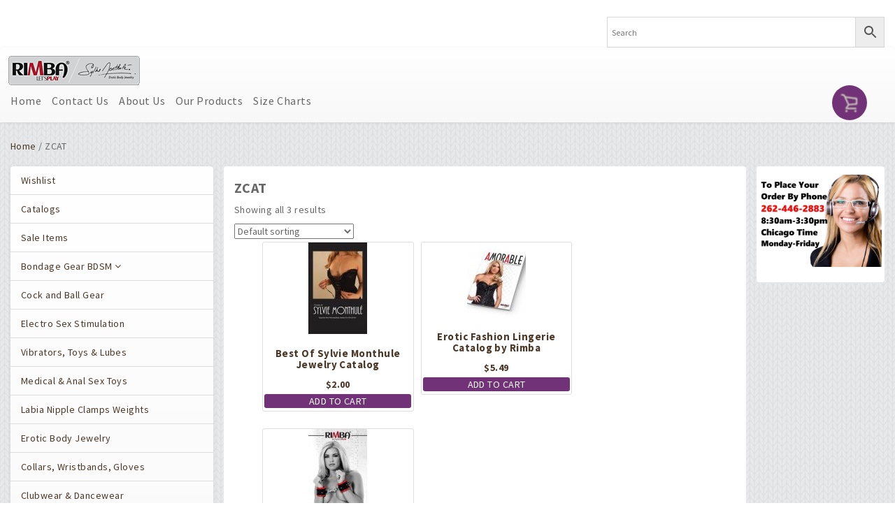

--- FILE ---
content_type: text/html; charset=UTF-8
request_url: https://wp.rimbawholesale.us/product-category/zcat/
body_size: 16750
content:
<!DOCTYPE html>
<html class="no-js retail">
<head>
    <meta name="viewport" content="width=device-width, initial-scale=1.0">

<link rel="stylesheet" href="https://use.fontawesome.com/releases/v5.8.2/css/all.css" integrity="sha384-oS3vJWv+0UjzBfQzYUhtDYW+Pj2yciDJxpsK1OYPAYjqT085Qq/1cq5FLXAZQ7Ay" crossorigin="anonymous">
<link href="https://fonts.googleapis.com/css?family=Source+Sans+Pro:400,600,700,900" rel="stylesheet">
<link href="https://fonts.googleapis.com/css?family=Italianno" rel="stylesheet" type="text/css">
    <title>Category: ZCAT | Rimba Wholesale</title>
<script>window._wca = window._wca || [];</script>

<!-- The SEO Framework by Sybre Waaijer -->
<link rel="canonical" href="https://wp.rimbawholesale.us/product-category/zcat/" />
<meta property="og:type" content="website" />
<meta property="og:locale" content="en_US" />
<meta property="og:site_name" content="Rimba Wholesale" />
<meta property="og:title" content="Category: ZCAT | Rimba Wholesale" />
<meta property="og:url" content="https://wp.rimbawholesale.us/product-category/zcat/" />
<meta property="og:image" content="https://wp.rimbawholesale.us/wp-content/uploads/2021/02/RW_TabLogo2.jpg" />
<meta property="og:image:width" content="438" />
<meta property="og:image:height" content="539" />
<meta name="twitter:card" content="summary_large_image" />
<meta name="twitter:title" content="Category: ZCAT | Rimba Wholesale" />
<meta name="twitter:image" content="https://wp.rimbawholesale.us/wp-content/uploads/2021/02/RW_TabLogo2.jpg" />
<script type="application/ld+json">{"@context":"https://schema.org","@graph":[{"@type":"WebSite","@id":"https://wp.rimbawholesale.us/#/schema/WebSite","url":"https://wp.rimbawholesale.us/","name":"Rimba Wholesale","description":"Let's Play","inLanguage":"en-US","potentialAction":{"@type":"SearchAction","target":{"@type":"EntryPoint","urlTemplate":"https://wp.rimbawholesale.us/search/{search_term_string}/"},"query-input":"required name=search_term_string"},"publisher":{"@type":"Organization","@id":"https://wp.rimbawholesale.us/#/schema/Organization","name":"Rimba Wholesale","url":"https://wp.rimbawholesale.us/","logo":{"@type":"ImageObject","url":"https://wp.rimbawholesale.us/wp-content/uploads/2021/02/RW_TabLogo2.jpg","contentUrl":"https://wp.rimbawholesale.us/wp-content/uploads/2021/02/RW_TabLogo2.jpg","width":438,"height":539}}},{"@type":"CollectionPage","@id":"https://wp.rimbawholesale.us/product-category/zcat/","url":"https://wp.rimbawholesale.us/product-category/zcat/","name":"Category: ZCAT | Rimba Wholesale","inLanguage":"en-US","isPartOf":{"@id":"https://wp.rimbawholesale.us/#/schema/WebSite"},"breadcrumb":{"@type":"BreadcrumbList","@id":"https://wp.rimbawholesale.us/#/schema/BreadcrumbList","itemListElement":[{"@type":"ListItem","position":1,"item":"https://wp.rimbawholesale.us/","name":"Rimba Wholesale"},{"@type":"ListItem","position":2,"name":"Category: ZCAT"}]}}]}</script>
<!-- / The SEO Framework by Sybre Waaijer | 12.87ms meta | 7.92ms boot -->

<link rel='dns-prefetch' href='//stats.wp.com' />
<link rel="alternate" type="application/rss+xml" title="Rimba Wholesale &raquo; ZCAT Category Feed" href="https://wp.rimbawholesale.us/product-category/zcat/feed/" />
<style id='wp-img-auto-sizes-contain-inline-css' type='text/css'>
img:is([sizes=auto i],[sizes^="auto," i]){contain-intrinsic-size:3000px 1500px}
/*# sourceURL=wp-img-auto-sizes-contain-inline-css */
</style>
<link rel='stylesheet' id='twb-open-sans-css' href='https://fonts.googleapis.com/css?family=Open+Sans%3A300%2C400%2C500%2C600%2C700%2C800&#038;display=swap&#038;ver=6.9' type='text/css' media='all' />
<link rel='stylesheet' id='twbbwg-global-css' href='https://wp.rimbawholesale.us/wp-content/plugins/photo-gallery/booster/assets/css/global.css?ver=1.0.0' type='text/css' media='all' />
<style id='wp-emoji-styles-inline-css' type='text/css'>

	img.wp-smiley, img.emoji {
		display: inline !important;
		border: none !important;
		box-shadow: none !important;
		height: 1em !important;
		width: 1em !important;
		margin: 0 0.07em !important;
		vertical-align: -0.1em !important;
		background: none !important;
		padding: 0 !important;
	}
/*# sourceURL=wp-emoji-styles-inline-css */
</style>
<style id='wp-block-library-inline-css' type='text/css'>
:root{--wp-block-synced-color:#7a00df;--wp-block-synced-color--rgb:122,0,223;--wp-bound-block-color:var(--wp-block-synced-color);--wp-editor-canvas-background:#ddd;--wp-admin-theme-color:#007cba;--wp-admin-theme-color--rgb:0,124,186;--wp-admin-theme-color-darker-10:#006ba1;--wp-admin-theme-color-darker-10--rgb:0,107,160.5;--wp-admin-theme-color-darker-20:#005a87;--wp-admin-theme-color-darker-20--rgb:0,90,135;--wp-admin-border-width-focus:2px}@media (min-resolution:192dpi){:root{--wp-admin-border-width-focus:1.5px}}.wp-element-button{cursor:pointer}:root .has-very-light-gray-background-color{background-color:#eee}:root .has-very-dark-gray-background-color{background-color:#313131}:root .has-very-light-gray-color{color:#eee}:root .has-very-dark-gray-color{color:#313131}:root .has-vivid-green-cyan-to-vivid-cyan-blue-gradient-background{background:linear-gradient(135deg,#00d084,#0693e3)}:root .has-purple-crush-gradient-background{background:linear-gradient(135deg,#34e2e4,#4721fb 50%,#ab1dfe)}:root .has-hazy-dawn-gradient-background{background:linear-gradient(135deg,#faaca8,#dad0ec)}:root .has-subdued-olive-gradient-background{background:linear-gradient(135deg,#fafae1,#67a671)}:root .has-atomic-cream-gradient-background{background:linear-gradient(135deg,#fdd79a,#004a59)}:root .has-nightshade-gradient-background{background:linear-gradient(135deg,#330968,#31cdcf)}:root .has-midnight-gradient-background{background:linear-gradient(135deg,#020381,#2874fc)}:root{--wp--preset--font-size--normal:16px;--wp--preset--font-size--huge:42px}.has-regular-font-size{font-size:1em}.has-larger-font-size{font-size:2.625em}.has-normal-font-size{font-size:var(--wp--preset--font-size--normal)}.has-huge-font-size{font-size:var(--wp--preset--font-size--huge)}.has-text-align-center{text-align:center}.has-text-align-left{text-align:left}.has-text-align-right{text-align:right}.has-fit-text{white-space:nowrap!important}#end-resizable-editor-section{display:none}.aligncenter{clear:both}.items-justified-left{justify-content:flex-start}.items-justified-center{justify-content:center}.items-justified-right{justify-content:flex-end}.items-justified-space-between{justify-content:space-between}.screen-reader-text{border:0;clip-path:inset(50%);height:1px;margin:-1px;overflow:hidden;padding:0;position:absolute;width:1px;word-wrap:normal!important}.screen-reader-text:focus{background-color:#ddd;clip-path:none;color:#444;display:block;font-size:1em;height:auto;left:5px;line-height:normal;padding:15px 23px 14px;text-decoration:none;top:5px;width:auto;z-index:100000}html :where(.has-border-color){border-style:solid}html :where([style*=border-top-color]){border-top-style:solid}html :where([style*=border-right-color]){border-right-style:solid}html :where([style*=border-bottom-color]){border-bottom-style:solid}html :where([style*=border-left-color]){border-left-style:solid}html :where([style*=border-width]){border-style:solid}html :where([style*=border-top-width]){border-top-style:solid}html :where([style*=border-right-width]){border-right-style:solid}html :where([style*=border-bottom-width]){border-bottom-style:solid}html :where([style*=border-left-width]){border-left-style:solid}html :where(img[class*=wp-image-]){height:auto;max-width:100%}:where(figure){margin:0 0 1em}html :where(.is-position-sticky){--wp-admin--admin-bar--position-offset:var(--wp-admin--admin-bar--height,0px)}@media screen and (max-width:600px){html :where(.is-position-sticky){--wp-admin--admin-bar--position-offset:0px}}

/*# sourceURL=wp-block-library-inline-css */
</style><style id='global-styles-inline-css' type='text/css'>
:root{--wp--preset--aspect-ratio--square: 1;--wp--preset--aspect-ratio--4-3: 4/3;--wp--preset--aspect-ratio--3-4: 3/4;--wp--preset--aspect-ratio--3-2: 3/2;--wp--preset--aspect-ratio--2-3: 2/3;--wp--preset--aspect-ratio--16-9: 16/9;--wp--preset--aspect-ratio--9-16: 9/16;--wp--preset--color--black: #000000;--wp--preset--color--cyan-bluish-gray: #abb8c3;--wp--preset--color--white: #ffffff;--wp--preset--color--pale-pink: #f78da7;--wp--preset--color--vivid-red: #cf2e2e;--wp--preset--color--luminous-vivid-orange: #ff6900;--wp--preset--color--luminous-vivid-amber: #fcb900;--wp--preset--color--light-green-cyan: #7bdcb5;--wp--preset--color--vivid-green-cyan: #00d084;--wp--preset--color--pale-cyan-blue: #8ed1fc;--wp--preset--color--vivid-cyan-blue: #0693e3;--wp--preset--color--vivid-purple: #9b51e0;--wp--preset--gradient--vivid-cyan-blue-to-vivid-purple: linear-gradient(135deg,rgb(6,147,227) 0%,rgb(155,81,224) 100%);--wp--preset--gradient--light-green-cyan-to-vivid-green-cyan: linear-gradient(135deg,rgb(122,220,180) 0%,rgb(0,208,130) 100%);--wp--preset--gradient--luminous-vivid-amber-to-luminous-vivid-orange: linear-gradient(135deg,rgb(252,185,0) 0%,rgb(255,105,0) 100%);--wp--preset--gradient--luminous-vivid-orange-to-vivid-red: linear-gradient(135deg,rgb(255,105,0) 0%,rgb(207,46,46) 100%);--wp--preset--gradient--very-light-gray-to-cyan-bluish-gray: linear-gradient(135deg,rgb(238,238,238) 0%,rgb(169,184,195) 100%);--wp--preset--gradient--cool-to-warm-spectrum: linear-gradient(135deg,rgb(74,234,220) 0%,rgb(151,120,209) 20%,rgb(207,42,186) 40%,rgb(238,44,130) 60%,rgb(251,105,98) 80%,rgb(254,248,76) 100%);--wp--preset--gradient--blush-light-purple: linear-gradient(135deg,rgb(255,206,236) 0%,rgb(152,150,240) 100%);--wp--preset--gradient--blush-bordeaux: linear-gradient(135deg,rgb(254,205,165) 0%,rgb(254,45,45) 50%,rgb(107,0,62) 100%);--wp--preset--gradient--luminous-dusk: linear-gradient(135deg,rgb(255,203,112) 0%,rgb(199,81,192) 50%,rgb(65,88,208) 100%);--wp--preset--gradient--pale-ocean: linear-gradient(135deg,rgb(255,245,203) 0%,rgb(182,227,212) 50%,rgb(51,167,181) 100%);--wp--preset--gradient--electric-grass: linear-gradient(135deg,rgb(202,248,128) 0%,rgb(113,206,126) 100%);--wp--preset--gradient--midnight: linear-gradient(135deg,rgb(2,3,129) 0%,rgb(40,116,252) 100%);--wp--preset--font-size--small: 13px;--wp--preset--font-size--medium: 20px;--wp--preset--font-size--large: 36px;--wp--preset--font-size--x-large: 42px;--wp--preset--spacing--20: 0.44rem;--wp--preset--spacing--30: 0.67rem;--wp--preset--spacing--40: 1rem;--wp--preset--spacing--50: 1.5rem;--wp--preset--spacing--60: 2.25rem;--wp--preset--spacing--70: 3.38rem;--wp--preset--spacing--80: 5.06rem;--wp--preset--shadow--natural: 6px 6px 9px rgba(0, 0, 0, 0.2);--wp--preset--shadow--deep: 12px 12px 50px rgba(0, 0, 0, 0.4);--wp--preset--shadow--sharp: 6px 6px 0px rgba(0, 0, 0, 0.2);--wp--preset--shadow--outlined: 6px 6px 0px -3px rgb(255, 255, 255), 6px 6px rgb(0, 0, 0);--wp--preset--shadow--crisp: 6px 6px 0px rgb(0, 0, 0);}:where(.is-layout-flex){gap: 0.5em;}:where(.is-layout-grid){gap: 0.5em;}body .is-layout-flex{display: flex;}.is-layout-flex{flex-wrap: wrap;align-items: center;}.is-layout-flex > :is(*, div){margin: 0;}body .is-layout-grid{display: grid;}.is-layout-grid > :is(*, div){margin: 0;}:where(.wp-block-columns.is-layout-flex){gap: 2em;}:where(.wp-block-columns.is-layout-grid){gap: 2em;}:where(.wp-block-post-template.is-layout-flex){gap: 1.25em;}:where(.wp-block-post-template.is-layout-grid){gap: 1.25em;}.has-black-color{color: var(--wp--preset--color--black) !important;}.has-cyan-bluish-gray-color{color: var(--wp--preset--color--cyan-bluish-gray) !important;}.has-white-color{color: var(--wp--preset--color--white) !important;}.has-pale-pink-color{color: var(--wp--preset--color--pale-pink) !important;}.has-vivid-red-color{color: var(--wp--preset--color--vivid-red) !important;}.has-luminous-vivid-orange-color{color: var(--wp--preset--color--luminous-vivid-orange) !important;}.has-luminous-vivid-amber-color{color: var(--wp--preset--color--luminous-vivid-amber) !important;}.has-light-green-cyan-color{color: var(--wp--preset--color--light-green-cyan) !important;}.has-vivid-green-cyan-color{color: var(--wp--preset--color--vivid-green-cyan) !important;}.has-pale-cyan-blue-color{color: var(--wp--preset--color--pale-cyan-blue) !important;}.has-vivid-cyan-blue-color{color: var(--wp--preset--color--vivid-cyan-blue) !important;}.has-vivid-purple-color{color: var(--wp--preset--color--vivid-purple) !important;}.has-black-background-color{background-color: var(--wp--preset--color--black) !important;}.has-cyan-bluish-gray-background-color{background-color: var(--wp--preset--color--cyan-bluish-gray) !important;}.has-white-background-color{background-color: var(--wp--preset--color--white) !important;}.has-pale-pink-background-color{background-color: var(--wp--preset--color--pale-pink) !important;}.has-vivid-red-background-color{background-color: var(--wp--preset--color--vivid-red) !important;}.has-luminous-vivid-orange-background-color{background-color: var(--wp--preset--color--luminous-vivid-orange) !important;}.has-luminous-vivid-amber-background-color{background-color: var(--wp--preset--color--luminous-vivid-amber) !important;}.has-light-green-cyan-background-color{background-color: var(--wp--preset--color--light-green-cyan) !important;}.has-vivid-green-cyan-background-color{background-color: var(--wp--preset--color--vivid-green-cyan) !important;}.has-pale-cyan-blue-background-color{background-color: var(--wp--preset--color--pale-cyan-blue) !important;}.has-vivid-cyan-blue-background-color{background-color: var(--wp--preset--color--vivid-cyan-blue) !important;}.has-vivid-purple-background-color{background-color: var(--wp--preset--color--vivid-purple) !important;}.has-black-border-color{border-color: var(--wp--preset--color--black) !important;}.has-cyan-bluish-gray-border-color{border-color: var(--wp--preset--color--cyan-bluish-gray) !important;}.has-white-border-color{border-color: var(--wp--preset--color--white) !important;}.has-pale-pink-border-color{border-color: var(--wp--preset--color--pale-pink) !important;}.has-vivid-red-border-color{border-color: var(--wp--preset--color--vivid-red) !important;}.has-luminous-vivid-orange-border-color{border-color: var(--wp--preset--color--luminous-vivid-orange) !important;}.has-luminous-vivid-amber-border-color{border-color: var(--wp--preset--color--luminous-vivid-amber) !important;}.has-light-green-cyan-border-color{border-color: var(--wp--preset--color--light-green-cyan) !important;}.has-vivid-green-cyan-border-color{border-color: var(--wp--preset--color--vivid-green-cyan) !important;}.has-pale-cyan-blue-border-color{border-color: var(--wp--preset--color--pale-cyan-blue) !important;}.has-vivid-cyan-blue-border-color{border-color: var(--wp--preset--color--vivid-cyan-blue) !important;}.has-vivid-purple-border-color{border-color: var(--wp--preset--color--vivid-purple) !important;}.has-vivid-cyan-blue-to-vivid-purple-gradient-background{background: var(--wp--preset--gradient--vivid-cyan-blue-to-vivid-purple) !important;}.has-light-green-cyan-to-vivid-green-cyan-gradient-background{background: var(--wp--preset--gradient--light-green-cyan-to-vivid-green-cyan) !important;}.has-luminous-vivid-amber-to-luminous-vivid-orange-gradient-background{background: var(--wp--preset--gradient--luminous-vivid-amber-to-luminous-vivid-orange) !important;}.has-luminous-vivid-orange-to-vivid-red-gradient-background{background: var(--wp--preset--gradient--luminous-vivid-orange-to-vivid-red) !important;}.has-very-light-gray-to-cyan-bluish-gray-gradient-background{background: var(--wp--preset--gradient--very-light-gray-to-cyan-bluish-gray) !important;}.has-cool-to-warm-spectrum-gradient-background{background: var(--wp--preset--gradient--cool-to-warm-spectrum) !important;}.has-blush-light-purple-gradient-background{background: var(--wp--preset--gradient--blush-light-purple) !important;}.has-blush-bordeaux-gradient-background{background: var(--wp--preset--gradient--blush-bordeaux) !important;}.has-luminous-dusk-gradient-background{background: var(--wp--preset--gradient--luminous-dusk) !important;}.has-pale-ocean-gradient-background{background: var(--wp--preset--gradient--pale-ocean) !important;}.has-electric-grass-gradient-background{background: var(--wp--preset--gradient--electric-grass) !important;}.has-midnight-gradient-background{background: var(--wp--preset--gradient--midnight) !important;}.has-small-font-size{font-size: var(--wp--preset--font-size--small) !important;}.has-medium-font-size{font-size: var(--wp--preset--font-size--medium) !important;}.has-large-font-size{font-size: var(--wp--preset--font-size--large) !important;}.has-x-large-font-size{font-size: var(--wp--preset--font-size--x-large) !important;}
/*# sourceURL=global-styles-inline-css */
</style>

<style id='classic-theme-styles-inline-css' type='text/css'>
/*! This file is auto-generated */
.wp-block-button__link{color:#fff;background-color:#32373c;border-radius:9999px;box-shadow:none;text-decoration:none;padding:calc(.667em + 2px) calc(1.333em + 2px);font-size:1.125em}.wp-block-file__button{background:#32373c;color:#fff;text-decoration:none}
/*# sourceURL=/wp-includes/css/classic-themes.min.css */
</style>
<link rel='stylesheet' id='bwg_fonts-css' href='https://wp.rimbawholesale.us/wp-content/plugins/photo-gallery/css/bwg-fonts/fonts.css?ver=0.0.1' type='text/css' media='all' />
<link rel='stylesheet' id='sumoselect-css' href='https://wp.rimbawholesale.us/wp-content/plugins/photo-gallery/css/sumoselect.min.css?ver=3.4.6' type='text/css' media='all' />
<link rel='stylesheet' id='mCustomScrollbar-css' href='https://wp.rimbawholesale.us/wp-content/plugins/photo-gallery/css/jquery.mCustomScrollbar.min.css?ver=3.1.5' type='text/css' media='all' />
<link rel='stylesheet' id='bwg_googlefonts-css' href='https://fonts.googleapis.com/css?family=Ubuntu&#038;subset=greek,latin,greek-ext,vietnamese,cyrillic-ext,latin-ext,cyrillic' type='text/css' media='all' />
<link rel='stylesheet' id='bwg_frontend-css' href='https://wp.rimbawholesale.us/wp-content/plugins/photo-gallery/css/styles.min.css?ver=1.8.35' type='text/css' media='all' />
<link rel='stylesheet' id='woocommerce-layout-css' href='https://wp.rimbawholesale.us/wp-content/plugins/woocommerce/assets/css/woocommerce-layout.css?ver=10.4.3' type='text/css' media='all' />
<style id='woocommerce-layout-inline-css' type='text/css'>

	.infinite-scroll .woocommerce-pagination {
		display: none;
	}
/*# sourceURL=woocommerce-layout-inline-css */
</style>
<link rel='stylesheet' id='woocommerce-smallscreen-css' href='https://wp.rimbawholesale.us/wp-content/plugins/woocommerce/assets/css/woocommerce-smallscreen.css?ver=10.4.3' type='text/css' media='only screen and (max-width: 768px)' />
<link rel='stylesheet' id='woocommerce-general-css' href='https://wp.rimbawholesale.us/wp-content/plugins/woocommerce/assets/css/woocommerce.css?ver=10.4.3' type='text/css' media='all' />
<style id='woocommerce-inline-inline-css' type='text/css'>
.woocommerce form .form-row .required { visibility: visible; }
/*# sourceURL=woocommerce-inline-inline-css */
</style>
<link rel='stylesheet' id='wooswipe-pswp-css-css' href='https://wp.rimbawholesale.us/wp-content/plugins/wooswipe/public/pswp/photoswipe.css?ver=3.0.1' type='text/css' media='all' />
<link rel='stylesheet' id='wooswipe-pswp-skin-css' href='https://wp.rimbawholesale.us/wp-content/plugins/wooswipe/public/pswp/default-skin/default-skin.css?ver=3.0.1' type='text/css' media='all' />
<link rel='stylesheet' id='wooswipe-slick-css-css' href='https://wp.rimbawholesale.us/wp-content/plugins/wooswipe/public/slick/slick.css?ver=3.0.1' type='text/css' media='all' />
<link rel='stylesheet' id='wooswipe-slick-theme-css' href='https://wp.rimbawholesale.us/wp-content/plugins/wooswipe/public/slick/slick-theme.css?ver=3.0.1' type='text/css' media='all' />
<link rel='stylesheet' id='wooswipe-css-css' href='https://wp.rimbawholesale.us/wp-content/plugins/wooswipe/public/css/wooswipe.css?ver=3.0.1' type='text/css' media='all' />
<link rel='stylesheet' id='aws-style-css' href='https://wp.rimbawholesale.us/wp-content/plugins/advanced-woo-search/assets/css/common.min.css?ver=3.51' type='text/css' media='all' />
<link rel='stylesheet' id='bootstrap-css-css' href='https://wp.rimbawholesale.us/wp-content/themes/Rimba/assets/css/bootstrap.min.css?ver=6.9' type='text/css' media='all' />
<link rel='stylesheet' id='CDI-style-css' href='https://wp.rimbawholesale.us/wp-content/themes/Rimba/style.css?ver=1.2' type='text/css' media='all' />
<link rel='stylesheet' id='bootstrap-theme-css' href='https://wp.rimbawholesale.us/wp-content/themes/Rimba/assets/css/bootstrap-theme.min.css?ver=1.0' type='text/css' media='all' />
<link rel='stylesheet' id='js_composer_custom_css-css' href='//wp.rimbawholesale.us/wp-content/uploads/js_composer/custom.css?ver=8.0.1' type='text/css' media='all' />
<script type="text/javascript" src="https://wp.rimbawholesale.us/wp-includes/js/jquery/jquery.min.js?ver=3.7.1" id="jquery-core-js"></script>
<script type="text/javascript" src="https://wp.rimbawholesale.us/wp-includes/js/jquery/jquery-migrate.min.js?ver=3.4.1" id="jquery-migrate-js"></script>
<script type="text/javascript" src="https://wp.rimbawholesale.us/wp-content/plugins/photo-gallery/booster/assets/js/circle-progress.js?ver=1.2.2" id="twbbwg-circle-js"></script>
<script type="text/javascript" id="twbbwg-global-js-extra">
/* <![CDATA[ */
var twb = {"nonce":"1223ff8096","ajax_url":"https://wp.rimbawholesale.us/wp-admin/admin-ajax.php","plugin_url":"https://wp.rimbawholesale.us/wp-content/plugins/photo-gallery/booster","href":"https://wp.rimbawholesale.us/wp-admin/admin.php?page=twbbwg_photo-gallery"};
var twb = {"nonce":"1223ff8096","ajax_url":"https://wp.rimbawholesale.us/wp-admin/admin-ajax.php","plugin_url":"https://wp.rimbawholesale.us/wp-content/plugins/photo-gallery/booster","href":"https://wp.rimbawholesale.us/wp-admin/admin.php?page=twbbwg_photo-gallery"};
//# sourceURL=twbbwg-global-js-extra
/* ]]> */
</script>
<script type="text/javascript" src="https://wp.rimbawholesale.us/wp-content/plugins/photo-gallery/booster/assets/js/global.js?ver=1.0.0" id="twbbwg-global-js"></script>
<script type="text/javascript" src="https://wp.rimbawholesale.us/wp-content/plugins/photo-gallery/js/jquery.sumoselect.min.js?ver=3.4.6" id="sumoselect-js"></script>
<script type="text/javascript" src="https://wp.rimbawholesale.us/wp-content/plugins/photo-gallery/js/tocca.min.js?ver=2.0.9" id="bwg_mobile-js"></script>
<script type="text/javascript" src="https://wp.rimbawholesale.us/wp-content/plugins/photo-gallery/js/jquery.mCustomScrollbar.concat.min.js?ver=3.1.5" id="mCustomScrollbar-js"></script>
<script type="text/javascript" src="https://wp.rimbawholesale.us/wp-content/plugins/photo-gallery/js/jquery.fullscreen.min.js?ver=0.6.0" id="jquery-fullscreen-js"></script>
<script type="text/javascript" id="bwg_frontend-js-extra">
/* <![CDATA[ */
var bwg_objectsL10n = {"bwg_field_required":"field is required.","bwg_mail_validation":"This is not a valid email address.","bwg_search_result":"There are no images matching your search.","bwg_select_tag":"Select Tag","bwg_order_by":"Order By","bwg_search":"Search","bwg_show_ecommerce":"Show Ecommerce","bwg_hide_ecommerce":"Hide Ecommerce","bwg_show_comments":"Show Comments","bwg_hide_comments":"Hide Comments","bwg_restore":"Restore","bwg_maximize":"Maximize","bwg_fullscreen":"Fullscreen","bwg_exit_fullscreen":"Exit Fullscreen","bwg_search_tag":"SEARCH...","bwg_tag_no_match":"No tags found","bwg_all_tags_selected":"All tags selected","bwg_tags_selected":"tags selected","play":"Play","pause":"Pause","is_pro":"","bwg_play":"Play","bwg_pause":"Pause","bwg_hide_info":"Hide info","bwg_show_info":"Show info","bwg_hide_rating":"Hide rating","bwg_show_rating":"Show rating","ok":"Ok","cancel":"Cancel","select_all":"Select all","lazy_load":"0","lazy_loader":"https://wp.rimbawholesale.us/wp-content/plugins/photo-gallery/images/ajax_loader.png","front_ajax":"0","bwg_tag_see_all":"see all tags","bwg_tag_see_less":"see less tags"};
//# sourceURL=bwg_frontend-js-extra
/* ]]> */
</script>
<script type="text/javascript" src="https://wp.rimbawholesale.us/wp-content/plugins/photo-gallery/js/scripts.min.js?ver=1.8.35" id="bwg_frontend-js"></script>
<script type="text/javascript" src="https://wp.rimbawholesale.us/wp-content/plugins/woocommerce/assets/js/jquery-blockui/jquery.blockUI.min.js?ver=2.7.0-wc.10.4.3" id="wc-jquery-blockui-js" data-wp-strategy="defer"></script>
<script type="text/javascript" id="wc-add-to-cart-js-extra">
/* <![CDATA[ */
var wc_add_to_cart_params = {"ajax_url":"/wp-admin/admin-ajax.php","wc_ajax_url":"/?wc-ajax=%%endpoint%%","i18n_view_cart":"View cart","cart_url":"https://wp.rimbawholesale.us/cart/","is_cart":"","cart_redirect_after_add":"no"};
//# sourceURL=wc-add-to-cart-js-extra
/* ]]> */
</script>
<script type="text/javascript" src="https://wp.rimbawholesale.us/wp-content/plugins/woocommerce/assets/js/frontend/add-to-cart.min.js?ver=10.4.3" id="wc-add-to-cart-js" data-wp-strategy="defer"></script>
<script type="text/javascript" src="https://wp.rimbawholesale.us/wp-content/plugins/woocommerce/assets/js/js-cookie/js.cookie.min.js?ver=2.1.4-wc.10.4.3" id="wc-js-cookie-js" defer="defer" data-wp-strategy="defer"></script>
<script type="text/javascript" id="woocommerce-js-extra">
/* <![CDATA[ */
var woocommerce_params = {"ajax_url":"/wp-admin/admin-ajax.php","wc_ajax_url":"/?wc-ajax=%%endpoint%%","i18n_password_show":"Show password","i18n_password_hide":"Hide password"};
//# sourceURL=woocommerce-js-extra
/* ]]> */
</script>
<script type="text/javascript" src="https://wp.rimbawholesale.us/wp-content/plugins/woocommerce/assets/js/frontend/woocommerce.min.js?ver=10.4.3" id="woocommerce-js" defer="defer" data-wp-strategy="defer"></script>
<script type="text/javascript" src="https://wp.rimbawholesale.us/wp-content/plugins/wooswipe/public/pswp/photoswipe.min.js?ver=3.0.1" id="wooswipe-pswp-js"></script>
<script type="text/javascript" src="https://wp.rimbawholesale.us/wp-content/plugins/wooswipe/public/pswp/photoswipe-ui-default.min.js?ver=3.0.1" id="wooswipe-pswp-ui-js"></script>
<script type="text/javascript" src="https://wp.rimbawholesale.us/wp-content/plugins/wooswipe/public/slick/slick.min.js?ver=3.0.1" id="wooswipe-slick-js"></script>
<script type="text/javascript" src="https://wp.rimbawholesale.us/wp-content/plugins/js_composer/assets/js/vendors/woocommerce-add-to-cart.js?ver=8.0.1" id="vc_woocommerce-add-to-cart-js-js"></script>
<script type="text/javascript" src="https://stats.wp.com/s-202603.js" id="woocommerce-analytics-js" defer="defer" data-wp-strategy="defer"></script>
<script></script><link rel="https://api.w.org/" href="https://wp.rimbawholesale.us/wp-json/" /><link rel="alternate" title="JSON" type="application/json" href="https://wp.rimbawholesale.us/wp-json/wp/v2/product_cat/1222" /><link rel="EditURI" type="application/rsd+xml" title="RSD" href="https://wp.rimbawholesale.us/xmlrpc.php?rsd" />
	<style>img#wpstats{display:none}</style>
			<noscript><style>.woocommerce-product-gallery{ opacity: 1 !important; }</style></noscript>
	<meta name="generator" content="Powered by WPBakery Page Builder - drag and drop page builder for WordPress."/>
<link rel="icon" href="https://wp.rimbawholesale.us/wp-content/uploads/2021/02/RW_TabLogo2-100x100.jpg" sizes="32x32" />
<link rel="icon" href="https://wp.rimbawholesale.us/wp-content/uploads/2021/02/RW_TabLogo2.jpg" sizes="192x192" />
<link rel="apple-touch-icon" href="https://wp.rimbawholesale.us/wp-content/uploads/2021/02/RW_TabLogo2.jpg" />
<meta name="msapplication-TileImage" content="https://wp.rimbawholesale.us/wp-content/uploads/2021/02/RW_TabLogo2.jpg" />
<noscript><style> .wpb_animate_when_almost_visible { opacity: 1; }</style></noscript><script>cartItems = parseInt("0")</script>
<link rel='stylesheet' id='wc-square-cart-checkout-block-css' href='https://wp.rimbawholesale.us/wp-content/plugins/woocommerce-square/build/assets/frontend/wc-square-cart-checkout-blocks.css?ver=5.2.0' type='text/css' media='all' />
<link rel='stylesheet' id='wc-blocks-style-css' href='https://wp.rimbawholesale.us/wp-content/plugins/woocommerce/assets/client/blocks/wc-blocks.css?ver=wc-10.4.3' type='text/css' media='all' />
<link rel='stylesheet' id='CDI_woo_styles_d2c-css' href='https://wp.rimbawholesale.us/wp-content/themes/Rimba/assets/css/woo-customizations-d2c.css?ver=1.0.1' type='text/css' media='all' />
</head>
<body class="thepage rd ">
    <div class="wrapper">
    <div class="container-fluid navLinks-container">
        <div id="topLinks" class="hidden-xs">
            </div>
    </div>
    <div class="container-fluid">
        <div class="row">
            <div class="col-lg-6 col-md-6 col-sm-12 col-xs-12">
            </div>
            <div class="col-lg-2 col-md-2 hidden-sm hidden-xs"></div>
            <div class="col-lg-4 col-md-4 col-sm-12 col-xs-12">
                <div id="headerMidRightt">
                    <li id="block-3" class="widget widget_block"><div class="aws-container" data-url="/?wc-ajax=aws_action" data-siteurl="https://wp.rimbawholesale.us" data-lang="" data-show-loader="true" data-show-more="true" data-show-page="true" data-ajax-search="true" data-show-clear="true" data-mobile-screen="false" data-use-analytics="false" data-min-chars="3" data-buttons-order="2" data-timeout="300" data-is-mobile="false" data-page-id="1222" data-tax="product_cat" ><form class="aws-search-form" action="https://wp.rimbawholesale.us/" method="get" role="search" ><div class="aws-wrapper"><label class="aws-search-label" for="696bdcb3b0890">Search</label><input type="search" name="s" id="696bdcb3b0890" value="" class="aws-search-field" placeholder="Search" autocomplete="off" /><input type="hidden" name="post_type" value="product"><input type="hidden" name="type_aws" value="true"><div class="aws-search-clear"><span>×</span></div><div class="aws-loader"></div></div><div class="aws-search-btn aws-form-btn"><span class="aws-search-btn_icon"><svg focusable="false" xmlns="http://www.w3.org/2000/svg" viewBox="0 0 24 24" width="24px"><path d="M15.5 14h-.79l-.28-.27C15.41 12.59 16 11.11 16 9.5 16 5.91 13.09 3 9.5 3S3 5.91 3 9.5 5.91 16 9.5 16c1.61 0 3.09-.59 4.23-1.57l.27.28v.79l5 4.99L20.49 19l-4.99-5zm-6 0C7.01 14 5 11.99 5 9.5S7.01 5 9.5 5 14 7.01 14 9.5 11.99 14 9.5 14z"></path></svg></span></div></form></div></li>
                </div>
            </div>
        </div>
    </div>
    <div class="mainNav">
            <nav class="navbar navbar-default">
            <div class="container navLinks-container">
            <!-- Brand and toggle get grouped for better mobile display -->
                <div class="navbar-header">
                    <div class="topMenuContainer">
                        <a class="mobileCart" href="'./cart.'"><span id="cartPulse" style="display: none;"></span><span class="CDI-shopping-cart"></span></a></div>
                        <button type="button" class="navbar-toggle" aria-expanded="false">
                            <span class="sr-only">Toggle navigation</span>
                            <span class="icon-bar"></span>
                            <span class="icon-bar"></span>
                            <span class="icon-bar"></span>
                        </button>
                        <a class="navbar-brand" href="https://wp.rimbawholesale.us">&nbsp;</a>
                    </div>
                </div>
                <!-- Collect the nav links, forms, and other content for toggling -->
                <div id="mobile-menu-backdrop"></div>
                <div class="collapse navbar-collapse" id="navbar-collapse-0">
                <div id="mobile-nav-header"><a class="navbar-brand" href="/"></a></div>
                <a href="#" class="middle-close visible-xs"><img src="https://wp.rimbawholesale.us/wp-content/themes/Rimba/assets/images/close.png"></a>
            </div>
            <ul class="nav navbar-nav"><li style="margin-left: 15px;">
<a href="/">Home</a>
</li>
<li style="margin-left: 15px;">
<a href="https://wp.rimbawholesale.us/contact-us/">Contact Us</a>
</li>
<li style="margin-left: 15px;">
<a href="https://wp.rimbawholesale.us/about-us/">About Us</a>
</li>
<li style="margin-left: 15px;">
<a href="https://wp.rimbawholesale.us/our-products/">Our Products</a>
</li>
<li style="margin-left: 15px;">
<a href="https://wp.rimbawholesale.us/size-charts/">Size Charts</a>
</li>
<li style="margin-left: 15px;" class="visible-xs-block"><a href="/login">Sign In</a></li><li class="cartContainer"><a href="https://wp.rimbawholesale.us/cart/"><span id="cartPulse" style="display: none;"></span><span class="CDI-shopping-cart"></span></a></li></ul>
</div>
</div><!-- /.container-fluid -->
</nav>
    </div>
    </div>
<div id="primary" class="content-area"><main id="main" class="site-main" role="main"><div class="container-full "><nav class="woocommerce-breadcrumb" aria-label="Breadcrumb"><a href="https://wp.rimbawholesale.us">Home</a>&nbsp;&#47;&nbsp;ZCAT</nav><!-- CDI -->  <div class="row">
      <div class="col-lg-3">
              <aside id="side-menu" class='sidebar' ?>
        <div class="sidebar-content">
	<nav class="navbar navbar-default">
<div class="navLinks-container">
<div class="navbar-collapse" id="navbar-collapse-1">
<ul class="nav nav-pills nav-stacked">
<li>
<a href="#">Wishlist</a>
</li>
<li>
<a href="/?product_cat=zcat">Catalogs</a>
</li>
<li>
<a href="https://wp.rimbawholesale.us/sale-items/">Sale Items</a>
</li>
<li class="dropdown">
<a href="#" class="dropdown-toggle" data-toggle="dropdown" role="button" aria-haspopup="true" aria-expanded="false">Bondage Gear BDSM <span class="fa fa-angle-down"></span></a>
<ul class="dropdown-menu arrow_box">
<li><a href="/?product_cat=rlcl">Collars and Leashes</a></li>

<li><a href="/?product_cat=zaam">Whips, Paddles, and Crops</a></li>

<li><a href="/?product_cat=zaan">Hoods, Masks, and Blindfolds</a></li>

<li><a href="/?product_cat=zaal">Mouth Gags</a></li>

<li><a href="/?product_cat=zaap">Restraints</a></li>

<li><a href="/?product_cat=zaao">Ropes and Hardware</a></li>

<li><a href="/cock-and-balls-cbt/">Cock and Balls CBT</a></li>

<li><a href="/labia-nipple-clamps-weights/">Nipple Clamps</a></li>

<li><a href="/product-category/zaai/">Anal Dildos, Strap Ons, Plugs and Beads</a></li>

<li><a href="/product-category/zaaj/">Swings, Slings, Hammocks</a></li>

<li><a href="/?product_cat=zaak">Chastity</a></li>

<li><a href="/product-category/zaaf/">Hats and Scarves</a></li>

<li><a href="/?product_cat=xink">Temporary BDSM Tattoos</a></li>

<li><a href="/product-category/zaas/">Gauntlets, Wristbands, Belts</a></li>
</ul>
</li>
</li>
</li>
</li>
</li>
</li>
</li>
</li>
</li>
</li>
</li>
</li>
</li>
</li>
</li>
<li>
<a href="https://wp.rimbawholesale.us/cock-and-balls-cbt/">Cock and Ball Gear</a>
</li>
<li>
<a href="/electro-sex/">Electro Sex Stimulation</a>
</li>
<li>
<a href="/vibrators-and-lubes/">Vibrators, Toys & Lubes</a>
</li>
<li>
<a href="/medical-sex-toys/">Medical & Anal Sex Toys</a>
</li>
<li>
<a href="https://wp.rimbawholesale.us/labia-nipple-clamps-weights/">Labia Nipple Clamps Weights</a>
</li>
<li>
<a href="/erotic-body-jewelry/">Erotic Body Jewelry</a>
</li>
<li>
<a href="/?product_cat=zaas">Collars, Wristbands, Gloves</a>
</li>
<li>
<a href="/clubwear-dancewear/">Clubwear & Dancewear</a>
</li>
<li>
<a href="/womens-lingerie/">Women's Lingerie</a>
</li>
<li>
<a href="/womens-leather/">Women's Leather</a>
</li>
<li>
<a href="/mens-lingerie/">Men's Lingerie</a>
</li>
<li>
<a href="/mens-leather/">Men's Leather</a>
</li>
<li>
<a href="/rubber-and-latex/">Rubber & Latex</a>
</li>
<li>
<a href="/?product_cat=xink">Nasty Temporary Tattoos</a>
</li>
<li>
<a href="/?product_cat=zaak">Chastity</a>
</li>
<li>
<a href="/costumes/">Costumes</a>
</li>
			</ul>
        </div>
    </aside><!-- #sidebar -->
    <script>
        thisPage = document.location.href;
        jQuery('#side-menu a').each(function() {
            if ((thisPage.indexOf(this.href) != -1)&&(this.href != '#')) {
                jQuery(this).parent().addClass('active');
            }
        })
    </script>

      </div>
      <div class="col-lg-7" id="middle-div">
<header class="woocommerce-products-header">
			<h1 class="woocommerce-products-header__title page-title">ZCAT</h1>
	
	</header>
<div class="woocommerce-notices-wrapper"></div><p class="woocommerce-result-count" role="alert" aria-relevant="all" >
	Showing all 3 results</p>
<form class="woocommerce-ordering" method="get">
		<select
		name="orderby"
		class="orderby"
					aria-label="Shop order"
			>
					<option value="menu_order"  selected='selected'>Default sorting</option>
					<option value="popularity" >Sort by popularity</option>
					<option value="date" >Sort by latest</option>
					<option value="price" >Sort by price: low to high</option>
					<option value="price-desc" >Sort by price: high to low</option>
			</select>
	<input type="hidden" name="paged" value="1" />
	</form>
<ul class="products columns-3">
<li class="product type-product post-2495 status-publish first onbackorder product_cat-zcat product_tag-1230 has-post-thumbnail taxable shipping-taxable purchasable product-type-simple">
	<a href="https://wp.rimbawholesale.us/item/best-of-sylvie-monthule-jewelry-catalog/" class="woocommerce-LoopProduct-link woocommerce-loop-product__link"><img width="84" height="131" src="https://wp.rimbawholesale.us/wp-content/uploads/2026/01/7777_bestofsylvie-1-84x131.jpg" class="attachment-woocommerce_thumbnail size-woocommerce_thumbnail" alt="Best Of Sylvie Monthule Jewelry Catalog" decoding="async" srcset="https://wp.rimbawholesale.us/wp-content/uploads/2026/01/7777_bestofsylvie-1-84x131.jpg 84w, https://wp.rimbawholesale.us/wp-content/uploads/2026/01/7777_bestofsylvie-1-193x300.jpg 193w, https://wp.rimbawholesale.us/wp-content/uploads/2026/01/7777_bestofsylvie-1-400x621.jpg 400w, https://wp.rimbawholesale.us/wp-content/uploads/2026/01/7777_bestofsylvie-1.jpg 522w" sizes="(max-width: 84px) 100vw, 84px" /><h2 class="woocommerce-loop-product__title">Best Of Sylvie Monthule Jewelry Catalog</h2>
	<span class="price"><span class="woocommerce-Price-amount amount"><bdi><span class="woocommerce-Price-currencySymbol">&#36;</span>2.00</bdi></span></span>
</a><a href="/product-category/zcat/?add-to-cart=2495" aria-describedby="woocommerce_loop_add_to_cart_link_describedby_2495" data-quantity="1" class="button product_type_simple add_to_cart_button ajax_add_to_cart" data-product_id="2495" data-product_sku="7777" aria-label="Add to cart: &ldquo;Best Of Sylvie Monthule Jewelry Catalog&rdquo;" rel="nofollow" data-success_message="&ldquo;Best Of Sylvie Monthule Jewelry Catalog&rdquo; has been added to your cart" role="button">Add to cart</a>	<span id="woocommerce_loop_add_to_cart_link_describedby_2495" class="screen-reader-text">
			</span>
</li>
<li class="product type-product post-2497 status-publish onbackorder product_cat-zcat product_tag-1223 product_tag-catalog has-post-thumbnail taxable shipping-taxable purchasable product-type-simple">
	<a href="https://wp.rimbawholesale.us/item/erotic-fashion-lingerie-catalog-by-rimba/" class="woocommerce-LoopProduct-link woocommerce-loop-product__link"><img width="84" height="107" src="https://wp.rimbawholesale.us/wp-content/uploads/2020/04/1700-84x107.jpg" class="attachment-woocommerce_thumbnail size-woocommerce_thumbnail" alt="Erotic Fashion Lingerie Catalog by Rimba" decoding="async" srcset="https://wp.rimbawholesale.us/wp-content/uploads/2020/04/1700-84x107.jpg 84w, https://wp.rimbawholesale.us/wp-content/uploads/2020/04/1700-236x300.jpg 236w, https://wp.rimbawholesale.us/wp-content/uploads/2020/04/1700-768x974.jpg 768w, https://wp.rimbawholesale.us/wp-content/uploads/2020/04/1700-400x508.jpg 400w, https://wp.rimbawholesale.us/wp-content/uploads/2020/04/1700.jpg 800w" sizes="(max-width: 84px) 100vw, 84px" /><h2 class="woocommerce-loop-product__title">Erotic Fashion Lingerie Catalog by Rimba</h2>
	<span class="price"><span class="woocommerce-Price-amount amount"><bdi><span class="woocommerce-Price-currencySymbol">&#36;</span>5.49</bdi></span></span>
</a><a href="/product-category/zcat/?add-to-cart=2497" aria-describedby="woocommerce_loop_add_to_cart_link_describedby_2497" data-quantity="1" class="button product_type_simple add_to_cart_button ajax_add_to_cart" data-product_id="2497" data-product_sku="1700" aria-label="Add to cart: &ldquo;Erotic Fashion Lingerie Catalog by Rimba&rdquo;" rel="nofollow" data-success_message="&ldquo;Erotic Fashion Lingerie Catalog by Rimba&rdquo; has been added to your cart" role="button">Add to cart</a>	<span id="woocommerce_loop_add_to_cart_link_describedby_2497" class="screen-reader-text">
			</span>
</li>
<li class="product type-product post-2493 status-publish last instock product_cat-zcat product_tag-1232 product_tag-leather-catalog has-post-thumbnail taxable shipping-taxable purchasable product-type-simple">
	<a href="https://wp.rimbawholesale.us/item/rimba-leather-bdsm-bondage-gear-catalog/" class="woocommerce-LoopProduct-link woocommerce-loop-product__link"><img width="84" height="117" src="https://wp.rimbawholesale.us/wp-content/uploads/2018/08/8000-2-84x117.jpg" class="attachment-woocommerce_thumbnail size-woocommerce_thumbnail" alt="RIMBA Leather BDSM Bondage Gear Catalog" decoding="async" srcset="https://wp.rimbawholesale.us/wp-content/uploads/2018/08/8000-2-84x117.jpg 84w, https://wp.rimbawholesale.us/wp-content/uploads/2018/08/8000-2-400x556.jpg 400w, https://wp.rimbawholesale.us/wp-content/uploads/2018/08/8000-2-216x300.jpg 216w, https://wp.rimbawholesale.us/wp-content/uploads/2018/08/8000-2.jpg 719w" sizes="(max-width: 84px) 100vw, 84px" /><h2 class="woocommerce-loop-product__title">RIMBA Leather BDSM Bondage Gear Catalog</h2>
	<span class="price"><span class="woocommerce-Price-amount amount"><bdi><span class="woocommerce-Price-currencySymbol">&#36;</span>8.00</bdi></span></span>
</a><a href="/product-category/zcat/?add-to-cart=2493" aria-describedby="woocommerce_loop_add_to_cart_link_describedby_2493" data-quantity="1" class="button product_type_simple add_to_cart_button ajax_add_to_cart" data-product_id="2493" data-product_sku="8000" aria-label="Add to cart: &ldquo;RIMBA Leather BDSM Bondage Gear Catalog&rdquo;" rel="nofollow" data-success_message="&ldquo;RIMBA Leather BDSM Bondage Gear Catalog&rdquo; has been added to your cart" role="button">Add to cart</a>	<span id="woocommerce_loop_add_to_cart_link_describedby_2493" class="screen-reader-text">
			</span>
</li>
</ul>
  </div>
  <div class="col-lg-2">
      <div id="sidebar">
          <aside id="text-2" class="widget widget_text">			<div class="textwidget"><p class="text-center"><img loading="lazy" decoding="async" class="size-full wp-image-19340 aligncenter" src="https://www.rimbawholesale.us/wp/wp-content/uploads/2019/09/phone3.jpg" alt="" width="190" height="217" srcset="https://wp.rimbawholesale.us/wp-content/uploads/2019/09/phone3.jpg 190w, https://wp.rimbawholesale.us/wp-content/uploads/2019/09/phone3-100x114.jpg 100w" sizes="auto, (max-width: 190px) 100vw, 190px" /></p>
</div>
		</aside>      </div>
  </div>
</div>
</main></div></div> <!-- end .container-full --></div> <!-- ends container#content from header.php -->
</div> <!-- ends wrapper from header.php -->
<div class="container-fluid footer-wrapper">
<div class="container MCFooter">
    <div class="row">
        <div class="col-lg-1"></div>
        <div class="col-lg-2 col-md-3 col-sm-3">
            <h3 class="footer_support">Support</h3>
            <div class="zen-email-bar-container-footer visible-xs">
                <a href="#" class="email-bar">
                    <span><i class="fa fa-envelope"></i></span>
                    Have a question?
                </a>
            </div>
<ul class="footer-menu-list">
<li><a href="/login">Sign In</a></li></ul>
        </div>
        <div class="col-lg-2 col-md-3 col-sm-3">
            <h3>Shop</h3>
        <ul class="footer-menu-list">
</ul>
        </div>
        <div class="col-lg-2 col-md-2 col-sm-2">
            <h3>Company</h3>
        <ul class="footer-menu-list">
</ul>
        </div>
        <div class="col-sm-4 social-links">
            <div class="input-group">
                <input
                    class="form-control"
                    name="social-signup"
                    id="signup-email"
                    placeholder="Enter email to stay in touch">
                    <span class="input-group-addon social-sign-up disabled" id="social-sign-up">sign up</span>
            </div>
        </div>
    </div>
</div>
<div class="container-fluid final">
    <div class="container">
        <div class="row">
            <div class="col-lg-1"></div>
            <div class="col-lg-2">
                <p>Rimba U.S.A.</p>
            </div>
            <div class="col-lg-4">
                <p>Copyright © 2026. [RimbaWholesale.us]  All rights reserved.  W. P. Store, LLC - Over 20 years of trusted customer service. 
                </p>
                <div id="footer-links">
                </div>

            </div>
        </div>
    </div>
</div>
<script>
    (function($){
        $(document).ready(function() {
            $('#signup-email, #signup-email-menu').on("keyup",function(){
                var email = this.value;
                var regex = /^([a-zA-Z0-9_.+-])+\@(([a-zA-Z0-9-])+\.)+([a-zA-Z0-9]{2,6})+$/;
                if (regex.test(email)) {
                    $(this).siblings('.social-sign-up').removeClass('disabled');
                } else {
                    $(this).siblings('.social-sign-up').addClass('disabled');
                }
            });
            $('.social-sign-up').on('click', function() {
                var self = this;
                if ($(this).hasClass('disabled')){
                    return
                }
                var email = $(this).siblings('#signup-email,#signup-email-menu').val();
                data = {'action':'CDI_social_signup',
                        'email':email}
                if (typeof ajaxurl == 'undefined') {
                    if (typeof ajaxurl == 'undefined') {
                        if (typeof wc_add_to_cart_params != 'undefined') {
                        ajaxurl = wc_add_to_cart_params.ajax_url;
                        } else {
                            ajaxurl = '/wp-admin/amdin-ajax.php';
                        }
                    }
                }
                jQuery.ajax({
                    url: ajaxurl,
                    type: 'POST',
                    data: data,
                    dataType: 'html',
                    success: function(trn){
                        if (jQuery(self).siblings('#signup-email-menu').length){
                            jQuery(self).parent("div").html('<p>Thanks for signing up!</p>');
                        } else {
                            jQuery(self).parent("div").html('Thanks for signing up!')
                            setTimeout(function(){jQuery('.responsive-menu-subarrow-active').click()},2000);
                        }
                    }
                })
            })
        })
    })(jQuery)
</script>
    <div class="modal fade " id="getMoreInfo">
        <div class="modal-dialog modal-lg">
            <div class="modal-content">
                <div class="modal-header" style="padding: 0; border: none;"><button type="button" class="close" data-dismiss="modal" aria-label="Close" style="margin:8px 10px;"><span aria-hidden="true">&times;</span></button></div>
                <div class="modal-body">
                    <form action="/create-account" method="post" onsubmit="return false;">
                        <div class="row">
                            <div class="col-lg-7"><!-- Delete this comment if we re-implement <img src="https://wp.rimbawholesale.us/wp-content/themes/Rimba/assets/images/newslist.jpg"> --></div>
                            <div class="col-lg-5">
                                <p id="message">Sign up for email updates to our products.</p>
                                <div class="form-group">
                                    <label for="email">email address</label>
                                    <input class="form-control" name="email" placeholder="jack@example.com">
                                </div>
                                <div class="form-group">
                                    <input class="btn btn-default btn-block" type="submit" value="CONTINUE">
                                    <input type="hidden" name="originPage" value="/product-category/zcat/">
                                    <input type="hidden" name="originIntent" value="sign-up">
                                    <input type="hidden" id="security" name="security" value="04dd8565cd" /><input type="hidden" name="_wp_http_referer" value="/product-category/zcat/" />                                </div>
                            </div>
                        </div>
                    </form>
                </div>
            </div>
            <!-- /.modal-content -->
        </div>
        <!-- /.modal-dialog -->
    </div>
    <!-- /.modal -->
    <script>
    (function($){
        window.showJoin = function() {
            return;     // Save this in case we re-implement
            currentTime = new Date().getTime();
            currentTime = parseInt(currentTime/1000); //  Javascript reports in milliseconds, PHP in seconds.
            if (currentTime - targetTime > 0) {
                $.cookie('CDI_guest', 'done', {domain:'.wp.rimbawholesale.us',path:'/'}); //    Because PHP adds the dot.
                $('#getMoreInfo').modal('show');
            } else {
                setTimeout('showJoin()', 300);
            }
        }
        $(document).ready(function() {
            if ($.cookie('CDI_guest') != 'done') {
                window.targetTime = parseInt('1768676531') + 70;
                if (parseInt(targetTime) > 70) {
                    showJoin()
                }
            }
            $('#getMoreInfo input[type="submit"]').on('click', function(e) {
                email = $('#getMoreInfo input[name="email"]').val();
                var chkEmail= /[mailto:]?[a-zA-Z0-9]+[a-zA-Z\-\_0-9\.]*@[a-zA-Z0-9\-]+\.[a-zA-Z]{2,3}[\.a-zA-Z]*/
				if (!chkEmail.test(email)) {
                    alert("I couldn't validate your email.");
                } else {
                    data = {'action':'CDI_social_signup','email':email};
                    if (typeof ajaxurl == 'undefined') {
                        if (typeof wc_add_to_cart_params != 'undefined') {
                        ajaxurl = wc_add_to_cart_params.ajax_url;
                        } else {
                            ajaxurl = '/wp-admin/admin-ajax.php';
                        }
                    }

                    $.ajax({
                        type: 'POST',
                        data: data,
                        dataType: 'html',
                        success: function() {
                            $('#getMoreInfo input[name="email"]').hide();
                            $('#getMoreInfo label').hide();
                            $('#getMoreInfo input[type="submit"]').val('Close')
                                .off()
                                .on('click', function() {
                                    $('#getMoreInfo').modal('hide');
                                });
                            $('#getMoreInfo #message').html('Thanks for your interest and thanks for signing up.').css('margin-top', 24);
                            
                        }
                    })
                }
                return false;
            })
        })
    })(jQuery)
    </script>
    <script type="speculationrules">
{"prefetch":[{"source":"document","where":{"and":[{"href_matches":"/*"},{"not":{"href_matches":["/wp-*.php","/wp-admin/*","/wp-content/uploads/*","/wp-content/*","/wp-content/plugins/*","/wp-content/themes/Rimba/*","/*\\?(.+)"]}},{"not":{"selector_matches":"a[rel~=\"nofollow\"]"}},{"not":{"selector_matches":".no-prefetch, .no-prefetch a"}}]},"eagerness":"conservative"}]}
</script>
<script type="application/ld+json">{"@context":"https://schema.org/","@type":"BreadcrumbList","itemListElement":[{"@type":"ListItem","position":1,"item":{"name":"Home","@id":"https://wp.rimbawholesale.us"}},{"@type":"ListItem","position":2,"item":{"name":"ZCAT","@id":"https://wp.rimbawholesale.us/product-category/zcat/"}}]}</script><script type="text/javascript" id="wooswipe-js-js-extra">
/* <![CDATA[ */
var wooswipe_wp_plugin_path = {"templateUrl":"https://wp.rimbawholesale.us/wp-content/plugins/wooswipe"};
var wooswipe_data = {"addpin":"","icon_bg_color":"#000000","icon_stroke_color":"#ffffff","product_main_slider":""};
//# sourceURL=wooswipe-js-js-extra
/* ]]> */
</script>
<script type="text/javascript" src="https://wp.rimbawholesale.us/wp-content/plugins/wooswipe/public/js/wooswipe.js" id="wooswipe-js-js"></script>
<script type="text/javascript" id="aws-script-js-extra">
/* <![CDATA[ */
var aws_vars = {"sale":"Sale!","sku":"SKU: ","showmore":"View all results","noresults":"Nothing found"};
//# sourceURL=aws-script-js-extra
/* ]]> */
</script>
<script type="text/javascript" src="https://wp.rimbawholesale.us/wp-content/plugins/advanced-woo-search/assets/js/common.min.js?ver=3.51" id="aws-script-js"></script>
<script type="text/javascript" id="CDI_common-js-extra">
/* <![CDATA[ */
var ajax_params = {"ajax_url":"https://wp.rimbawholesale.us/wp-admin/admin-ajax.php"};
//# sourceURL=CDI_common-js-extra
/* ]]> */
</script>
<script type="text/javascript" src="https://wp.rimbawholesale.us/wp-content/themes/Rimba/assets/js/common.js?ver=1.0.2" id="CDI_common-js"></script>
<script type="text/javascript" src="https://wp.rimbawholesale.us/wp-content/themes/Rimba/assets/js/bootstrap.min.js?ver=1.0" id="bootstrap-js"></script>
<script type="text/javascript" src="https://wp.rimbawholesale.us/wp-includes/js/dist/vendor/wp-polyfill.min.js?ver=3.15.0" id="wp-polyfill-js"></script>
<script type="text/javascript" src="https://wp.rimbawholesale.us/wp-content/plugins/jetpack/jetpack_vendor/automattic/woocommerce-analytics/build/woocommerce-analytics-client.js?minify=false&amp;ver=75adc3c1e2933e2c8c6a" id="woocommerce-analytics-client-js" defer="defer" data-wp-strategy="defer"></script>
<script type="text/javascript" src="https://wp.rimbawholesale.us/wp-content/plugins/woocommerce/assets/js/sourcebuster/sourcebuster.min.js?ver=10.4.3" id="sourcebuster-js-js"></script>
<script type="text/javascript" id="wc-order-attribution-js-extra">
/* <![CDATA[ */
var wc_order_attribution = {"params":{"lifetime":1.0e-5,"session":30,"base64":false,"ajaxurl":"https://wp.rimbawholesale.us/wp-admin/admin-ajax.php","prefix":"wc_order_attribution_","allowTracking":true},"fields":{"source_type":"current.typ","referrer":"current_add.rf","utm_campaign":"current.cmp","utm_source":"current.src","utm_medium":"current.mdm","utm_content":"current.cnt","utm_id":"current.id","utm_term":"current.trm","utm_source_platform":"current.plt","utm_creative_format":"current.fmt","utm_marketing_tactic":"current.tct","session_entry":"current_add.ep","session_start_time":"current_add.fd","session_pages":"session.pgs","session_count":"udata.vst","user_agent":"udata.uag"}};
//# sourceURL=wc-order-attribution-js-extra
/* ]]> */
</script>
<script type="text/javascript" src="https://wp.rimbawholesale.us/wp-content/plugins/woocommerce/assets/js/frontend/order-attribution.min.js?ver=10.4.3" id="wc-order-attribution-js"></script>
<script type="text/javascript" id="jetpack-stats-js-before">
/* <![CDATA[ */
_stq = window._stq || [];
_stq.push([ "view", {"v":"ext","blog":"163478797","post":"0","tz":"-6","srv":"wp.rimbawholesale.us","arch_tax_product_cat":"zcat","arch_results":"3","j":"1:15.4"} ]);
_stq.push([ "clickTrackerInit", "163478797", "0" ]);
//# sourceURL=jetpack-stats-js-before
/* ]]> */
</script>
<script type="text/javascript" src="https://stats.wp.com/e-202603.js" id="jetpack-stats-js" defer="defer" data-wp-strategy="defer"></script>
<script type="text/javascript" src="https://wp.rimbawholesale.us/wp-content/themes/Rimba/assets/js/jquery.cookie.js?ver=6.9" id="CDI_create_account-js"></script>
<script id="wp-emoji-settings" type="application/json">
{"baseUrl":"https://s.w.org/images/core/emoji/17.0.2/72x72/","ext":".png","svgUrl":"https://s.w.org/images/core/emoji/17.0.2/svg/","svgExt":".svg","source":{"concatemoji":"https://wp.rimbawholesale.us/wp-includes/js/wp-emoji-release.min.js?ver=6.9"}}
</script>
<script type="module">
/* <![CDATA[ */
/*! This file is auto-generated */
const a=JSON.parse(document.getElementById("wp-emoji-settings").textContent),o=(window._wpemojiSettings=a,"wpEmojiSettingsSupports"),s=["flag","emoji"];function i(e){try{var t={supportTests:e,timestamp:(new Date).valueOf()};sessionStorage.setItem(o,JSON.stringify(t))}catch(e){}}function c(e,t,n){e.clearRect(0,0,e.canvas.width,e.canvas.height),e.fillText(t,0,0);t=new Uint32Array(e.getImageData(0,0,e.canvas.width,e.canvas.height).data);e.clearRect(0,0,e.canvas.width,e.canvas.height),e.fillText(n,0,0);const a=new Uint32Array(e.getImageData(0,0,e.canvas.width,e.canvas.height).data);return t.every((e,t)=>e===a[t])}function p(e,t){e.clearRect(0,0,e.canvas.width,e.canvas.height),e.fillText(t,0,0);var n=e.getImageData(16,16,1,1);for(let e=0;e<n.data.length;e++)if(0!==n.data[e])return!1;return!0}function u(e,t,n,a){switch(t){case"flag":return n(e,"\ud83c\udff3\ufe0f\u200d\u26a7\ufe0f","\ud83c\udff3\ufe0f\u200b\u26a7\ufe0f")?!1:!n(e,"\ud83c\udde8\ud83c\uddf6","\ud83c\udde8\u200b\ud83c\uddf6")&&!n(e,"\ud83c\udff4\udb40\udc67\udb40\udc62\udb40\udc65\udb40\udc6e\udb40\udc67\udb40\udc7f","\ud83c\udff4\u200b\udb40\udc67\u200b\udb40\udc62\u200b\udb40\udc65\u200b\udb40\udc6e\u200b\udb40\udc67\u200b\udb40\udc7f");case"emoji":return!a(e,"\ud83e\u1fac8")}return!1}function f(e,t,n,a){let r;const o=(r="undefined"!=typeof WorkerGlobalScope&&self instanceof WorkerGlobalScope?new OffscreenCanvas(300,150):document.createElement("canvas")).getContext("2d",{willReadFrequently:!0}),s=(o.textBaseline="top",o.font="600 32px Arial",{});return e.forEach(e=>{s[e]=t(o,e,n,a)}),s}function r(e){var t=document.createElement("script");t.src=e,t.defer=!0,document.head.appendChild(t)}a.supports={everything:!0,everythingExceptFlag:!0},new Promise(t=>{let n=function(){try{var e=JSON.parse(sessionStorage.getItem(o));if("object"==typeof e&&"number"==typeof e.timestamp&&(new Date).valueOf()<e.timestamp+604800&&"object"==typeof e.supportTests)return e.supportTests}catch(e){}return null}();if(!n){if("undefined"!=typeof Worker&&"undefined"!=typeof OffscreenCanvas&&"undefined"!=typeof URL&&URL.createObjectURL&&"undefined"!=typeof Blob)try{var e="postMessage("+f.toString()+"("+[JSON.stringify(s),u.toString(),c.toString(),p.toString()].join(",")+"));",a=new Blob([e],{type:"text/javascript"});const r=new Worker(URL.createObjectURL(a),{name:"wpTestEmojiSupports"});return void(r.onmessage=e=>{i(n=e.data),r.terminate(),t(n)})}catch(e){}i(n=f(s,u,c,p))}t(n)}).then(e=>{for(const n in e)a.supports[n]=e[n],a.supports.everything=a.supports.everything&&a.supports[n],"flag"!==n&&(a.supports.everythingExceptFlag=a.supports.everythingExceptFlag&&a.supports[n]);var t;a.supports.everythingExceptFlag=a.supports.everythingExceptFlag&&!a.supports.flag,a.supports.everything||((t=a.source||{}).concatemoji?r(t.concatemoji):t.wpemoji&&t.twemoji&&(r(t.twemoji),r(t.wpemoji)))});
//# sourceURL=https://wp.rimbawholesale.us/wp-includes/js/wp-emoji-loader.min.js
/* ]]> */
</script>
<script></script>		<script type="text/javascript">
			(function() {
				window.wcAnalytics = window.wcAnalytics || {};
				const wcAnalytics = window.wcAnalytics;

				// Set the assets URL for webpack to find the split assets.
				wcAnalytics.assets_url = 'https://wp.rimbawholesale.us/wp-content/plugins/jetpack/jetpack_vendor/automattic/woocommerce-analytics/src/../build/';

				// Set the REST API tracking endpoint URL.
				wcAnalytics.trackEndpoint = 'https://wp.rimbawholesale.us/wp-json/woocommerce-analytics/v1/track';

				// Set common properties for all events.
				wcAnalytics.commonProps = {"blog_id":163478797,"store_id":"68fffd6f-426f-4367-83c2-9e7281f77426","ui":null,"url":"https://wp.rimbawholesale.us","woo_version":"10.4.3","wp_version":"6.9","store_admin":0,"device":"desktop","store_currency":"USD","timezone":"America/Chicago","is_guest":1};

				// Set the event queue.
				wcAnalytics.eventQueue = [];

				// Features.
				wcAnalytics.features = {
					ch: false,
					sessionTracking: false,
					proxy: false,
				};

				wcAnalytics.breadcrumbs = ["Shop","ZCAT"];

				// Page context flags.
				wcAnalytics.pages = {
					isAccountPage: false,
					isCart: false,
				};
			})();
		</script>
		</body>
</html>
